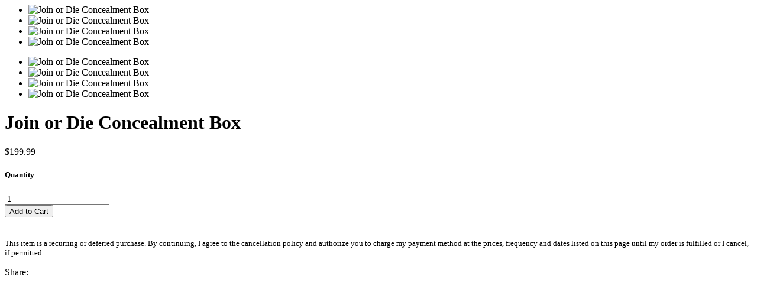

--- FILE ---
content_type: text/html; charset=utf-8
request_url: https://breacherrustics.com/products/join-or-die-concealment-box?view=quick
body_size: 4441
content:

<script>

/**
 * Module to ajaxify all add to cart forms on the page.
 *
 * Copyright (c) 2014 Caroline Schnapp (11heavens.com)
 * Dual licensed under the MIT and GPL licenses:
 * http://www.opensource.org/licenses/mit-license.php
 * http://www.gnu.org/licenses/gpl.html
 *
 */
Shopify.AjaxifyCart = (function($) {
  var _config = {
    addedToCartBtnLabel: '"Thank You!"',
    addingToCartBtnLabel: '"Adding..."',
    soldOutBtnLabel: '"Sold Out"',
    howLongTillBtnReturnsToNormal: 1000, // in milliseconds.
    cartCountSelector: '.cart-count',
    cartTotalSelector: '#cart-price',
    feedbackPosition: 'belowForm', // 'aboveForm' for top of add to cart form, 'belowForm' for below the add to cart form, and 'nextButton' for next to add to cart button.
    shopifyAjaxAddURL: '/cart/add.js',
    shopifyAjaxCartURL: '/cart.js'
  };
  var _showFeedback = function(success, html, addToCartForm) {
    $('.ajaxified-cart-feedback').remove();
    var feedback = '<p class="ajaxified-cart-feedback ' + success + '">' + html + '</p>';
    switch (_config.feedbackPosition) {
      case 'aboveForm':
        addToCartForm.before(feedback);
        break;
      case 'belowForm':
        addToCartForm.after(feedback);
        break;
      case 'nextButton':
      default:
        addToCartForm.find('input[type="submit"]').after(feedback);
        break;
    }
    $('.ajaxified-cart-feedback').slideDown();
  };
  var _init = function() {
    $(document).ready(function() {
      $('form[action="/cart/add"]').submit(function(e) {
        e.preventDefault();
        var addToCartForm = $(this);
        // Disable add to cart button.
        var addToCartBtn = addToCartForm.find('input[type="submit"]');
        addToCartBtn.attr('data-label', addToCartBtn.val());
        addToCartBtn.val(_config.addingToCartBtnLabel).addClass('disabled').attr('disabled', 'disabled');
        // Add to cart.
        $.ajax({
          url: _config.shopifyAjaxAddURL,
          dataType: 'json',
          type: 'post',
          data: addToCartForm.serialize(),
          success: function(itemData) {
            // Re-enable add to cart button.
            addToCartBtn.addClass('inverted').val(_config.addedToCartBtnLabel);
            _showFeedback('success','<i class="fa fa-check"></i> Added to Cart <a href="/cart">View Cart</a> or <a href="/collections/all">Continue Shopping</a>.',addToCartForm);
            window.setTimeout(function(){
              addToCartBtn.removeAttr('disabled').removeClass('disabled').removeClass('inverted').val(addToCartBtn.attr('data-label'));
            }, _config.howLongTillBtnReturnsToNormal);
            // Update cart count and show cart link.
            $.getJSON(_config.shopifyAjaxCartURL, function(cart) {
              if (_config.cartCountSelector && $(_config.cartCountSelector).size()) {
                var value = $(_config.cartCountSelector).html();
                $(_config.cartCountSelector).html(value.replace(/[0-9]+/,cart.item_count));
              }
              if (_config.cartTotalSelector && $(_config.cartTotalSelector).size()) {
                if (typeof Currency !== 'undefined' && typeof Currency.money_format !== 'undefined') {
                  var newCurrency = '';
                  if ($('[name="currencies"]').size()) {
                    newCurrency = $('[name="currencies"]').val();
                  }
                  else if ($('#currencies span.selected').size()) {
                    newCurrency = $('#currencies span.selected').attr('data-currency');
                  }
                  if (newCurrency) {
                    $(_config.cartTotalSelector).html(Shopify.formatMoney(Currency.convert(cart.total_price, "USD", newCurrency), Currency.money_format[newCurrency]));
                  }
                  else {
                    $(_config.cartTotalSelector).html(Shopify.formatMoney(cart.total_price, "${{amount}}"));
                  }
                }
                else {
                  $(_config.cartTotalSelector).html(Shopify.formatMoney(cart.total_price, "${{amount}}"));
                }
              };
            });
          },
          error: function(XMLHttpRequest) {
            var response = eval('(' + XMLHttpRequest.responseText + ')');
            response = response.description;
            if (response.slice(0,4) === 'All ') {
              _showFeedback('error', response.replace('All 1 ', 'All '), addToCartForm);
              addToCartBtn.removeAttr('disabled').val(_config.soldOutBtnLabel).attr('disabled','disabled');
            }
            else {
              _showFeedback('error', '<i class="fa fa-warning"></i> ' + response, addToCartForm);
              addToCartBtn.removeAttr('disabled').removeClass('disabled').removeClass('inverted').val(addToCartBtn.attr('data-label'));
            }
          }
        });
        return false;
      });
    });
  };
  return {
    init: function(params) {
        // Configuration
        params = params || {};
        // Merging with defaults.
        $.extend(_config, params);
        // Action
        $(function() {
          _init();
        });
    },
    getConfig: function() {
      return _config;
    }
  }
})(jQuery);

Shopify.AjaxifyCart.init();

</script>

<style>
.ajaxified-cart-feedback.error { color: #FF4136; }
</style>

<div class="row product-quick-view">
  <div id="shopify-section-product-template" class="shopify-section">

<div class="product-page product-template clearfix" id="product-6698443014325"
  itemscope itemtype="http://schema.org/Product"
  data-product-id="6698443014325"
  data-section-id="product-template"
  data-section-type="product-section">

  <script id="product-json" type="application/json">
  {
      "id": 6698443014325,
      "title": "Join or Die Concealment Box",
      "handle": "join-or-die-concealment-box",
      "description": "\u003ch1\u003e\u003cspan\u003eJoin or Die Concealment Box\u003c\/span\u003e\u003c\/h1\u003e\n\u003cp\u003e\u003cspan\u003eSupport your belief in the 2nd Amendment!!\u003c\/span\u003e\u003c\/p\u003e\n\u003cp\u003e\u003cspan\u003eA design supporting our right to bear arms and the original \"Join, or Die\" cartoon attributed to Benjamin Franklin urging the original 8 colonies or regions to unite and rise up against the British in the American Revolution. \u003c\/span\u003e\u003cspan\u003eThis box comes with a fully locking electronic RFID lock which has multiple keycards and key fobs. You position the keys over the discrete internal locks and it pops right open. Inside, you will find it filled with fully customizable, multi-layered Kaizen foam. Simply trace out what you are looking to conceal and carve it right out for secure storage!\u003c\/span\u003e\u003c\/p\u003e\n\u003cul\u003e\n\u003cli\u003e\u003cspan\u003e-Join or Die logo carved into the front\u003c\/span\u003e\u003c\/li\u003e\n\u003cli\u003e\u003cspan\u003e-Box size is 15\" x 10.5\" x 4.25\"\u003c\/span\u003e\u003c\/li\u003e\n\u003cli\u003e\u003cspan\u003e-Electronic RFID Lock included!\u003c\/span\u003e\u003c\/li\u003e\n\u003cli\u003e-Approximately \u003cspan\u003e2.25\"\u003c\/span\u003e of customizable Kaizen foam\u003c\/li\u003e\n\u003cli\u003e\n\u003cspan\u003e-Made in the USA by us here at Breacher Rustics\u003c\/span\u003e \u003c\/li\u003e\n\u003cli\u003e\u003cspan\u003e-Front sealed with a gloss polyurethane\u003c\/span\u003e\u003c\/li\u003e\n\u003cli\u003e\u003cspan\u003e-Rear burned and sealed with polyurethane\u003c\/span\u003e\u003c\/li\u003e\n\u003cli\u003e\u003cspan\u003e-Weight is approx 5.5 lbs\u003c\/span\u003e\u003c\/li\u003e\n\u003cli\u003e\u003cspan\u003e-Mounting instructions included\u003c\/span\u003e\u003c\/li\u003e\n\u003cli\u003e\u003cspan\u003e-Please allow approximately 2-4 weeks for the product to be completely and properly packaged to be shipped out. Local pickup also available, just contact us and we can arrange it! \u003c\/span\u003e\u003c\/li\u003e\n\u003cli\u003e\u003cspan\u003e-Note: Boxes will have small blemishes due to the nature and character of the wood. \u003c\/span\u003e\u003c\/li\u003e\n\u003c\/ul\u003e",
      "vendor": "Breacher Rustics- Stand For Something",
      "type": "",
      "tags": ["box","CONCEALMENT"],
      "price": 19999,
      "price_min": 19999,
      "price_max": 19999,
      "available": true,
      "price_varies": false,
      "compare_at_price_min": 0,
      "compare_at_price_max": 0,
      "compare_at_price_varies": false,
      "variants": [
        {
          "id": 39884848791733,
          "title": "Default Title",
          "option1": "Default Title",
          "option2": null,
          "option3": null,
          "featured_image": {
              "id": null,
              "product_id": null,
              "position": null,
              "alt": null,
              "width": null,
              "height": null,
              "src": null
          },
          "available": true,
          "price": 19999,
          "compare_at_price": null,
          "inventory_management": "shopify",
          "inventory_quantity": -6,
          "sku": "",
          "weight": 2495,
          "weight_unit": "lb",
          "weight_in_unit": 5.5
        }
      ],
      "images": ["\/\/breacherrustics.com\/cdn\/shop\/products\/IMG_1434.jpg?v=1619487232","\/\/breacherrustics.com\/cdn\/shop\/products\/2021_DTOMCONCEAL-OPEN_08e8f591-a009-4f7a-ad7d-7a3ce74ad6f2.jpg?v=1619487176","\/\/breacherrustics.com\/cdn\/shop\/products\/IMG_1436.jpg?v=1619487233","\/\/breacherrustics.com\/cdn\/shop\/products\/IMG_1435.jpg?v=1619487233"],
      "featured_image": "\/\/breacherrustics.com\/cdn\/shop\/products\/IMG_1434.jpg?v=1619487232",
      "options": ["Title"],
      "url": "\/products\/join-or-die-concealment-box"
  }
</script>


  <meta itemprop="name" content="Join or Die Concealment Box">
  <meta itemprop="url" content="https://breacherrustics.com/products/join-or-die-concealment-box">
  <meta itemprop="image" content="//breacherrustics.com/cdn/shop/products/IMG_1434_800x.jpg?v=1619487232">

  <div class="product-top">
    <div id="product-images" class="desktop-6 desktop-push-1 tablet-3 mobile-3" data-product-gallery data-zoom-position="zoom_over_main" data-type-product="quick">
      
        <div id="main-image-gallery" class="product-main-images">
  <div id="slider" class="slide-gallery flexslider">
    <ul class="slides">
      
        
        
        
        

        
          <li class="product-slide slide_image flex-active-slide" data-image-id="29834244194485" data-flexslider-index="0">
          
             <img class="lazyload lazyload-fade"
               data-src="//breacherrustics.com/cdn/shop/products/IMG_1434_{width}x.jpg?v=1619487232"
               data-sizes="auto"
               data-zoom-src="//breacherrustics.com/cdn/shop/products/IMG_1434_{width}x.jpg?v=1619487232"
               alt="Join or Die Concealment Box">
              <noscript>
                <img
                  src="//breacherrustics.com/cdn/shop/products/IMG_1434_800x.jpg?v=1619487232"
                  alt="Join or Die Concealment Box">
              </noscript>
           
          </li>
        
      
        
        
        
        

        
          <li class="product-slide slide_image " data-image-id="29834221584565" data-flexslider-index="1">
          
             <img class="lazyload lazyload-fade"
               data-src="//breacherrustics.com/cdn/shop/products/2021_DTOMCONCEAL-OPEN_08e8f591-a009-4f7a-ad7d-7a3ce74ad6f2_{width}x.jpg?v=1619487176"
               data-sizes="auto"
               data-zoom-src="//breacherrustics.com/cdn/shop/products/2021_DTOMCONCEAL-OPEN_08e8f591-a009-4f7a-ad7d-7a3ce74ad6f2_{width}x.jpg?v=1619487176"
               alt="Join or Die Concealment Box">
              <noscript>
                <img
                  src="//breacherrustics.com/cdn/shop/products/2021_DTOMCONCEAL-OPEN_08e8f591-a009-4f7a-ad7d-7a3ce74ad6f2_800x.jpg?v=1619487176"
                  alt="Join or Die Concealment Box">
              </noscript>
           
          </li>
        
      
        
        
        
        

        
          <li class="product-slide slide_image " data-image-id="29834244292789" data-flexslider-index="2">
          
             <img class="lazyload lazyload-fade"
               data-src="//breacherrustics.com/cdn/shop/products/IMG_1436_{width}x.jpg?v=1619487233"
               data-sizes="auto"
               data-zoom-src="//breacherrustics.com/cdn/shop/products/IMG_1436_{width}x.jpg?v=1619487233"
               alt="Join or Die Concealment Box">
              <noscript>
                <img
                  src="//breacherrustics.com/cdn/shop/products/IMG_1436_800x.jpg?v=1619487233"
                  alt="Join or Die Concealment Box">
              </noscript>
           
          </li>
        
      
        
        
        
        

        
          <li class="product-slide slide_image " data-image-id="29834244391093" data-flexslider-index="3">
          
             <img class="lazyload lazyload-fade"
               data-src="//breacherrustics.com/cdn/shop/products/IMG_1435_{width}x.jpg?v=1619487233"
               data-sizes="auto"
               data-zoom-src="//breacherrustics.com/cdn/shop/products/IMG_1435_{width}x.jpg?v=1619487233"
               alt="Join or Die Concealment Box">
              <noscript>
                <img
                  src="//breacherrustics.com/cdn/shop/products/IMG_1435_800x.jpg?v=1619487233"
                  alt="Join or Die Concealment Box">
              </noscript>
           
          </li>
        
      
    </ul>
  </div>
</div>


  <div id="thumbnail-gallery" class="product-thumbnails">
    <div id="carousel" class="slide-gallery flexslider">
      <ul class="slides">
        
          

          
            <li class="product-slide slide_image " data-thumb="//breacherrustics.com/cdn/shop/products/IMG_1434_200x.jpg?v=1619487232" data-flexslider-index="0">
             <img class="lazyload lazyload-fade"
               data-src="//breacherrustics.com/cdn/shop/products/IMG_1434_{width}x.jpg?v=1619487232"
               data-sizes="auto"
               data-zoom-src="//breacherrustics.com/cdn/shop/products/IMG_1434_{width}x.jpg?v=1619487232"
               alt="Join or Die Concealment Box">
              <noscript>
                <img
                  src="//breacherrustics.com/cdn/shop/products/IMG_1434_800x.jpg?v=1619487232"
                  alt="Join or Die Concealment Box">
              </noscript>
            </li>
          
        
          

          
            <li class="product-slide slide_image " data-thumb="//breacherrustics.com/cdn/shop/products/2021_DTOMCONCEAL-OPEN_08e8f591-a009-4f7a-ad7d-7a3ce74ad6f2_200x.jpg?v=1619487176" data-flexslider-index="1">
             <img class="lazyload lazyload-fade"
               data-src="//breacherrustics.com/cdn/shop/products/2021_DTOMCONCEAL-OPEN_08e8f591-a009-4f7a-ad7d-7a3ce74ad6f2_{width}x.jpg?v=1619487176"
               data-sizes="auto"
               data-zoom-src="//breacherrustics.com/cdn/shop/products/2021_DTOMCONCEAL-OPEN_08e8f591-a009-4f7a-ad7d-7a3ce74ad6f2_{width}x.jpg?v=1619487176"
               alt="Join or Die Concealment Box">
              <noscript>
                <img
                  src="//breacherrustics.com/cdn/shop/products/2021_DTOMCONCEAL-OPEN_08e8f591-a009-4f7a-ad7d-7a3ce74ad6f2_800x.jpg?v=1619487176"
                  alt="Join or Die Concealment Box">
              </noscript>
            </li>
          
        
          

          
            <li class="product-slide slide_image " data-thumb="//breacherrustics.com/cdn/shop/products/IMG_1436_200x.jpg?v=1619487233" data-flexslider-index="2">
             <img class="lazyload lazyload-fade"
               data-src="//breacherrustics.com/cdn/shop/products/IMG_1436_{width}x.jpg?v=1619487233"
               data-sizes="auto"
               data-zoom-src="//breacherrustics.com/cdn/shop/products/IMG_1436_{width}x.jpg?v=1619487233"
               alt="Join or Die Concealment Box">
              <noscript>
                <img
                  src="//breacherrustics.com/cdn/shop/products/IMG_1436_800x.jpg?v=1619487233"
                  alt="Join or Die Concealment Box">
              </noscript>
            </li>
          
        
          

          
            <li class="product-slide slide_image " data-thumb="//breacherrustics.com/cdn/shop/products/IMG_1435_200x.jpg?v=1619487233" data-flexslider-index="3">
             <img class="lazyload lazyload-fade"
               data-src="//breacherrustics.com/cdn/shop/products/IMG_1435_{width}x.jpg?v=1619487233"
               data-sizes="auto"
               data-zoom-src="//breacherrustics.com/cdn/shop/products/IMG_1435_{width}x.jpg?v=1619487233"
               alt="Join or Die Concealment Box">
              <noscript>
                <img
                  src="//breacherrustics.com/cdn/shop/products/IMG_1435_800x.jpg?v=1619487233"
                  alt="Join or Die Concealment Box">
              </noscript>
            </li>
          
        
      </ul>
    </div>
  </div>


      
    </div>

    <div id="product-description" class="desktop-4 tablet-3 mobile-3">
      <h1 itemprop="name">
        Join or Die Concealment Box
      </h1>
<span class="stamped-product-reviews-badge stamped-main-badge" data-id="6698443014325" data-product-title="Join or Die Concealment Box" data-product-type="" style="display: block;"></span>
      <div itemprop="offers" itemscope itemtype="http://schema.org/Offer">
          <meta itemprop="priceCurrency" content="USD">
          <link itemprop="availability" href="http://schema.org/InStock">
          
          



<form method="post" action="/cart/add" id="product_form_6698443014325" accept-charset="UTF-8" class="shopify-product-form" enctype="multipart/form-data" data-product-form="{ &quot;money_format&quot;: &quot;${{amount}}&quot;, &quot;enable_history&quot;: true, &quot;sold_out&quot;: &quot;Sold Out&quot;, &quot;unavailable&quot;: &quot;Unavailable&quot;, &quot;button&quot;: &quot;Add to Cart&quot; }"><input type="hidden" name="form_type" value="product" /><input type="hidden" name="utf8" value="✓" />
  
  
    <shopify-payment-terms variant-id="39884848791733" shopify-meta="{&quot;type&quot;:&quot;product&quot;,&quot;currency_code&quot;:&quot;USD&quot;,&quot;country_code&quot;:&quot;US&quot;,&quot;variants&quot;:[{&quot;id&quot;:39884848791733,&quot;price_per_term&quot;:&quot;$49.99&quot;,&quot;full_price&quot;:&quot;$199.99&quot;,&quot;eligible&quot;:true,&quot;available&quot;:true,&quot;number_of_payment_terms&quot;:4}],&quot;min_price&quot;:&quot;$35.00&quot;,&quot;max_price&quot;:&quot;$30,000.00&quot;,&quot;financing_plans&quot;:[{&quot;min_price&quot;:&quot;$35.00&quot;,&quot;max_price&quot;:&quot;$49.99&quot;,&quot;terms&quot;:[{&quot;apr&quot;:0,&quot;loan_type&quot;:&quot;split_pay&quot;,&quot;installments_count&quot;:2}]},{&quot;min_price&quot;:&quot;$50.00&quot;,&quot;max_price&quot;:&quot;$149.99&quot;,&quot;terms&quot;:[{&quot;apr&quot;:0,&quot;loan_type&quot;:&quot;split_pay&quot;,&quot;installments_count&quot;:4}]},{&quot;min_price&quot;:&quot;$150.00&quot;,&quot;max_price&quot;:&quot;$999.99&quot;,&quot;terms&quot;:[{&quot;apr&quot;:0,&quot;loan_type&quot;:&quot;split_pay&quot;,&quot;installments_count&quot;:4},{&quot;apr&quot;:15,&quot;loan_type&quot;:&quot;interest&quot;,&quot;installments_count&quot;:3},{&quot;apr&quot;:15,&quot;loan_type&quot;:&quot;interest&quot;,&quot;installments_count&quot;:6},{&quot;apr&quot;:15,&quot;loan_type&quot;:&quot;interest&quot;,&quot;installments_count&quot;:12}]},{&quot;min_price&quot;:&quot;$1,000.00&quot;,&quot;max_price&quot;:&quot;$30,000.00&quot;,&quot;terms&quot;:[{&quot;apr&quot;:15,&quot;loan_type&quot;:&quot;interest&quot;,&quot;installments_count&quot;:3},{&quot;apr&quot;:15,&quot;loan_type&quot;:&quot;interest&quot;,&quot;installments_count&quot;:6},{&quot;apr&quot;:15,&quot;loan_type&quot;:&quot;interest&quot;,&quot;installments_count&quot;:12}]}],&quot;installments_buyer_prequalification_enabled&quot;:true,&quot;seller_id&quot;:20986}" ux-mode="iframe" show-new-buyer-incentive="false"></shopify-payment-terms>
  

    <p id="product-price" class="clearfix">
      <span class="product-price" itemprop="price">
        $199.99
      </span>

      <span class="was">
        
      </span>
    </p>

    <div class="variants clearfix">
      
        <select id="product-select-6698443014325" name="id" style="display: none;">
          
            <option value="39884848791733" selected="selected">
              Default Title - $199.99
            </option>
          
        </select>
      
    </div>

    
      <div class="quantity-selector clearfix">
        <h5>Quantity</h5>

        <a class="downer quantity-control-down">
          <i class="fa fa-minus"></i>
        </a>
        <input min="1" type="text" name="quantity" class="quantity" value="1" />
        <a class="up quantity-control-up">
          <i class="fa fa-plus"></i>
        </a>
      </div>
    

    <div class="product-add clearfix">
      <input type="submit" name="button" class="add clearfix secondary-button" value="Add to Cart"  />
      
        <div data-shopify="payment-button" class="shopify-payment-button"> <shopify-accelerated-checkout recommended="{&quot;supports_subs&quot;:true,&quot;supports_def_opts&quot;:false,&quot;name&quot;:&quot;shop_pay&quot;,&quot;wallet_params&quot;:{&quot;shopId&quot;:8727625794,&quot;merchantName&quot;:&quot;Breacher Rustics- Stand For Something ™&quot;,&quot;personalized&quot;:true}}" fallback="{&quot;supports_subs&quot;:true,&quot;supports_def_opts&quot;:true,&quot;name&quot;:&quot;buy_it_now&quot;,&quot;wallet_params&quot;:{}}" access-token="ae681ef9db62726c0ac9e5f5d92c3fcd" buyer-country="US" buyer-locale="en" buyer-currency="USD" variant-params="[{&quot;id&quot;:39884848791733,&quot;requiresShipping&quot;:true}]" shop-id="8727625794" enabled-flags="[&quot;ae0f5bf6&quot;]" > <div class="shopify-payment-button__button" role="button" disabled aria-hidden="true" style="background-color: transparent; border: none"> <div class="shopify-payment-button__skeleton">&nbsp;</div> </div> <div class="shopify-payment-button__more-options shopify-payment-button__skeleton" role="button" disabled aria-hidden="true">&nbsp;</div> </shopify-accelerated-checkout> <small id="shopify-buyer-consent" class="hidden" aria-hidden="true" data-consent-type="subscription"> This item is a recurring or deferred purchase. By continuing, I agree to the <span id="shopify-subscription-policy-button">cancellation policy</span> and authorize you to charge my payment method at the prices, frequency and dates listed on this page until my order is fulfilled or I cancel, if permitted. </small> </div>
      
    </div>

<input type="hidden" name="product-id" value="6698443014325" /><input type="hidden" name="section-id" value="product-template" /></form>

          <div class="clear"></div>

          
            <div id="soc">
              <div class="share-icons">
  <span>Share:</span>
  <a title="Share on Facebook" href="//www.facebook.com/sharer.php?u=https://breacherrustics.com/products/join-or-die-concealment-box" class="facebook" target="_blank"><i class="fa fa-facebook fa-2x" aria-hidden="true"></i></a>
  <a title="Share on Twitter"  href="//twitter.com/home?status=https://breacherrustics.com/products/join-or-die-concealment-box via @" title="Share on Twitter" target="_blank" class="twitter"><i class="fa fa-twitter fa-2x" aria-hidden="true"></i></a>

  

  
    <a title="Share on Pinterest" target="blank" href="//pinterest.com/pin/create/button/?url=https://breacherrustics.com/products/join-or-die-concealment-box&amp;media=http://breacherrustics.com/cdn/shop/products/IMG_1434_1024x1024.jpg?v=1619487232" title="Pin This Product" class="pinterest"><i class="fa fa-pinterest fa-2x" aria-hidden="true"></i></a>
  
</div>

            </div>
          
        
      </div>
      <div class="clear"></div>
      
    </div>

  </div>
  
</div>
<style media="screen">
  .product-top .zoom-box {
    left: 59%;
  }
</style>

</div>
</div>

<script>

  Shopify.PaymentButton.init()

</script>
